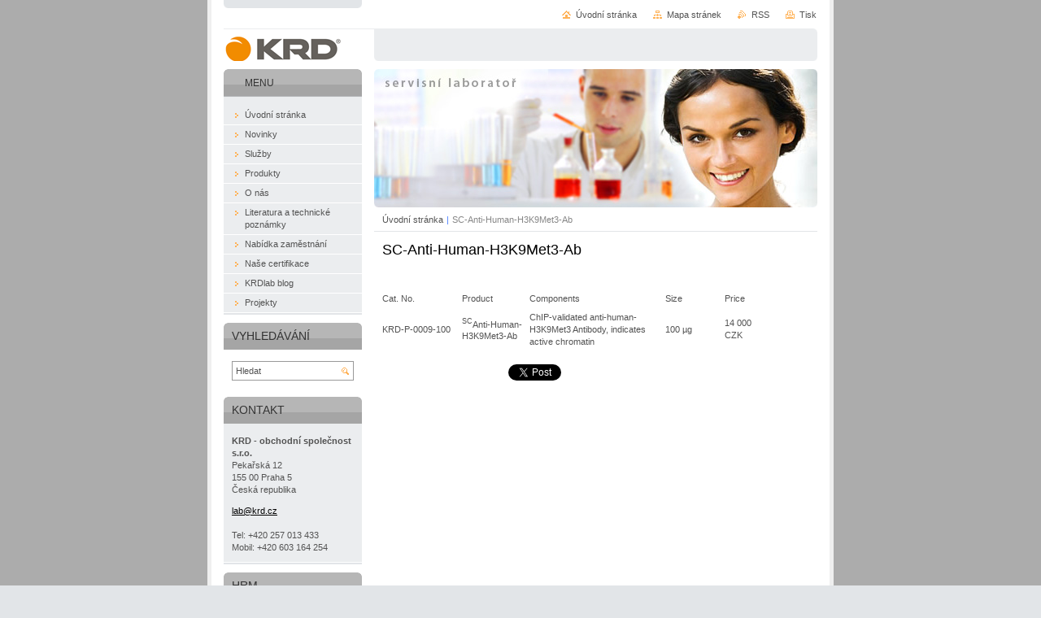

--- FILE ---
content_type: text/html; charset=UTF-8
request_url: https://www.krdlab.cz/products/sc-anti-human-h3k9met3-ab1/
body_size: 6497
content:
<?xml  version="1.0" encoding="utf-8"  ?><!DOCTYPE html PUBLIC "-//W3C//DTD XHTML 1.0 Transitional//EN" "https://www.w3.org/TR/xhtml1/DTD/xhtml1-transitional.dtd">

<html xml:lang="cs" lang="cs" xmlns="https://www.w3.org/1999/xhtml">
<head>
	<base href="https://www.krdlab.cz/" />
	<meta http-equiv="Content-Type" content="text/html; charset=utf-8" />
	<meta name="description" content="" />
	<meta name="keywords" content="" />
	<meta name="generator" content="Webnode" />
	<meta http-equiv="content-language" content="cs"/>
	<meta http-equiv="imagetoolbar" content="no" />
	<meta http-equiv="X-UA-Compatible" content="IE=EmulateIE7" />
	<meta name="apple-mobile-web-app-capable" content="yes" />
	<meta name="apple-mobile-web-app-status-bar-style" content="black" />
	<meta name="format-detection" content="telephone=no" />
		<link rel="icon" type="image/svg+xml" href="/favicon.svg" sizes="any">	<link rel="icon" type="image/svg+xml" href="/favicon16.svg" sizes="16x16">	<link rel="icon" href="/favicon.ico">	<link rel="stylesheet" href="https://www.krdlab.cz/wysiwyg/system.style.css" type="text/css" media="screen,handheld,projection" />
<link rel="canonical" href="https://www.krdlab.cz/products/sc-anti-human-h3k9met3-ab1/" />
<script type="text/javascript">(function(i,s,o,g,r,a,m){i['GoogleAnalyticsObject']=r;i[r]=i[r]||function(){
			(i[r].q=i[r].q||[]).push(arguments)},i[r].l=1*new Date();a=s.createElement(o),
			m=s.getElementsByTagName(o)[0];a.async=1;a.src=g;m.parentNode.insertBefore(a,m)
			})(window,document,'script','//www.google-analytics.com/analytics.js','ga');ga('create', 'UA-797705-6', 'auto',{"name":"wnd_header"});ga('wnd_header.set', 'dimension1', 'W1');ga('wnd_header.set', 'anonymizeIp', true);ga('wnd_header.send', 'pageview');var _gaq = _gaq || [];
				  (function() {
					var ga = document.createElement('script'); ga.type = 'text/javascript'; ga.async = true;
					ga.src = ('https:' == location.protocol ? 'https://ssl' : 'https://www') + '.google-analytics.com/ga.js';
					var s = document.getElementsByTagName('script')[0]; s.parentNode.insertBefore(ga, s);
				  })(); _gaq.push(['_setAccount', 'UA-30403872-2']);_gaq.push(['_trackPageview']);_gaq.push(['_gat._anonymizeIp']);var pageTrackerAllTrackEvent=function(category,action,opt_label,opt_value){ga('send', 'event', category, action, opt_label, opt_value)};</script>
	<link rel="alternate" type="application/rss+xml" href="https://krdlab.cz/rss/all.xml" title="" />
<!--[if lte IE 9]><style type="text/css">.cke_skin_webnode iframe {vertical-align: baseline !important;}</style><![endif]-->
	<title>SC-Anti-Human-H3K9Met3-Ab :: servisní laboratoř</title>
	<meta name="robots" content="index, follow" />
	<meta name="googlebot" content="index, follow" />
	<script type="text/javascript" src="/js/functions.js"></script>
	<link rel="stylesheet" type="text/css" href="/css/style.css" media="screen,projection,handheld,tv" />
	<link rel="stylesheet" type="text/css" href="/css/print.css" media="print" />
	<!--[if gte IE 5]>
	<link rel="stylesheet" type="text/css" href="/css/style-ie.css" media="screen,projection,handheld,tv" />
	<![endif]-->

				<script type="text/javascript">
				/* <![CDATA[ */
					
					if (typeof(RS_CFG) == 'undefined') RS_CFG = new Array();
					RS_CFG['staticServers'] = new Array('https://d11bh4d8fhuq47.cloudfront.net/');
					RS_CFG['skinServers'] = new Array('https://d11bh4d8fhuq47.cloudfront.net/');
					RS_CFG['filesPath'] = 'https://www.krdlab.cz/_files/';
					RS_CFG['filesAWSS3Path'] = 'https://2ebc86a776.clvaw-cdnwnd.com/578d079713ebec033a4ff56b1a843dbc/';
					RS_CFG['lbClose'] = 'Zavřít';
					RS_CFG['skin'] = 'default';
					if (!RS_CFG['labels']) RS_CFG['labels'] = new Array();
					RS_CFG['systemName'] = 'Webnode';
						
					RS_CFG['responsiveLayout'] = 0;
					RS_CFG['mobileDevice'] = 0;
					RS_CFG['labels']['copyPasteSource'] = 'Více zde:';
					
				/* ]]> */
				</script><script type="text/javascript" src="https://d11bh4d8fhuq47.cloudfront.net/_system/client/js/compressed/frontend.package.1-3-108.js?ph=2ebc86a776"></script><style type="text/css"></style></head>

<body>
	<!-- PAGE -->
	<div id="page">

		<div id="wrapper">

			<!-- HEADER -->
			<div id="header">
				<h2 id="logo"><a href="home/" class="image" title="Přejít na úvodní stránku."><span id="rbcSystemIdentifierLogo"><img src="https://2ebc86a776.clvaw-cdnwnd.com/578d079713ebec033a4ff56b1a843dbc/200000338-f37f7014f7/KRD Logo 2014 Logo Barva Podklad Bily 2.png"  width="145" height="34"  alt="servisní laboratoř" /></span></a></h2>
				<h3 id="slogan"><span id="rbcCompanySlogan" class="rbcNoStyleSpan"></span></h3>
			</div><!-- / id="header" -->
			<!-- / HEADER -->

			<hr class="hidden" />

			<!-- MAIN ZONE -->
			<div id="main" class="floatRight">

				<!-- ILLUSTRATION -->
				<div id="illustration">
					<img src="/img/illustration.jpg?ph=2ebc86a776" width="545" height="170" alt="" />
					<span class="masque"><!-- masque --></span>
				</div><!-- / id="illustration" -->
				<!-- / ILLUSTRATION -->

				<hr class="hidden" />

				<!-- NAVIGATOR -->
				<div id="pageNavigator" class="rbcContentBlock"><a class="navFirstPage" href="/home/">Úvodní stránka</a><span> | </span><span id="navCurrentPage">SC-Anti-Human-H3K9Met3-Ab</span><hr class="hidden" /></div>				<!-- / NAVIGATOR -->

				<!-- CONTENT -->
				<div id="content">

					<!-- CENTER ZONE ~ MAIN -->
					<div id="mainZone" class="colA">




						<!-- PRODUCT DETAIL -->
						<div class="box products">
							<div class="content detail">

		

								<h1><span>SC-Anti-Human-H3K9Met3-Ab</span></h1>

								

								<div class="wsw">
									<!-- WSW -->
<p>
	&nbsp;</p>
<table border="0" cellpadding="0" cellspacing="0" style="width: 468px;" width="465">
	<colgroup>
		<col />
		<col />
		<col />
		<col />
		<col />
	</colgroup>
	<tbody>
		<tr height="20">
			<td height="20" style="width: 99px; height: 20px;">
				Cat. No.</td>
			<td style="width: 83px;">
				Product</td>
			<td style="width: 167px;">
				Components</td>
			<td style="width: 73px;">
				Size</td>
			<td style="width: 47px;">
				Price</td>
		</tr>
		<tr height="20">
			<td height="55" rowspan="2" style="width: 99px; height: 55px;">
				KRD-P-0009-100</td>
			<td rowspan="2" style="width: 83px;">
				<sup>SC</sup>Anti-Human-H3K9Met3-Ab</td>
			<td rowspan="2" style="width: 167px;">
				ChIP-validated anti-human-H3K9Met3 Antibody, indicates active chromatin</td>
			<td rowspan="2" style="width: 73px;">
				100 µg</td>
			<td rowspan="2" style="width: 47px;">
				14 000 CZK</td>
		</tr>
		<tr height="35">
		</tr>
	</tbody>
</table>

									<!-- / WSW -->
								</div><!-- / class="wsw" -->

								

								<div class="rbcBookmarks"><div id="rbcBookmarks200000247"></div></div>
		<script type="text/javascript">
			/* <![CDATA[ */
			Event.observe(window, 'load', function(){
				var bookmarks = '<div style=\"float:left;\"><div style=\"float:left;\"><iframe src=\"//www.facebook.com/plugins/like.php?href=https://www.krdlab.cz/products/sc-anti-human-h3k9met3-ab1/&amp;send=false&amp;layout=button_count&amp;width=155&amp;show_faces=false&amp;action=like&amp;colorscheme=light&amp;font&amp;height=21&amp;appId=397846014145828&amp;locale=cs_CZ\" scrolling=\"no\" frameborder=\"0\" style=\"border:none; overflow:hidden; width:155px; height:21px; position:relative; top:1px;\" allowtransparency=\"true\"></iframe></div><div style=\"float:left;\"><a href=\"https://twitter.com/share\" class=\"twitter-share-button\" data-count=\"horizontal\" data-via=\"webnode\" data-lang=\"en\">Tweet</a></div><script type=\"text/javascript\">(function() {var po = document.createElement(\'script\'); po.type = \'text/javascript\'; po.async = true;po.src = \'//platform.twitter.com/widgets.js\';var s = document.getElementsByTagName(\'script\')[0]; s.parentNode.insertBefore(po, s);})();'+'<'+'/scr'+'ipt></div> <div class=\"addthis_toolbox addthis_default_style\" style=\"float:left;\"><a class=\"addthis_counter addthis_pill_style\"></a></div> <script type=\"text/javascript\">(function() {var po = document.createElement(\'script\'); po.type = \'text/javascript\'; po.async = true;po.src = \'https://s7.addthis.com/js/250/addthis_widget.js#pubid=webnode\';var s = document.getElementsByTagName(\'script\')[0]; s.parentNode.insertBefore(po, s);})();'+'<'+'/scr'+'ipt><div style=\"clear:both;\"></div>';
				$('rbcBookmarks200000247').innerHTML = bookmarks;
				bookmarks.evalScripts();
			});
			/* ]]> */
		</script>
		

								

		

							</div><!-- / class="contIn detail" -->
						</div><!-- / class="box products" -->
						<!-- / PRODUCT DETAIL -->


						<hr class="hidden" />


		
					</div><!-- / id="mainZone" class="colA" -->
					<!-- / CENTER ZONE ~ MAIN -->

				</div><!-- / id="content" -->
				<!-- / CONTENT -->

			</div><!-- / id="main" class="floatRight" -->
			<!-- / MAIN ZONE -->

			<!-- SIDEBAR -->
			<div id="sidebar" class="colD floatLeft">





				<!-- MENU -->
				<div id="menu" class="box">
					<div class="content">

						<h2><span>Menu</span></h2>

		<ul class="menu">
	<li class="first"><a href="/home/"><span>Úvodní stránka</span></a></li>
	<li><a href="/novinky/"><span>Novinky</span></a></li>
	<li><a href="/sluzby/"><span>Služby</span></a></li>
	<li><a href="/produkty/"><span>Produkty</span></a></li>
	<li><a href="/o-nas/"><span>O nás</span></a></li>
	<li><a href="/reference/"><span>Literatura a technické poznámky</span></a></li>
	<li><a href="/nabidka-zamestnani/"><span>Nabídka zaměstnání</span></a></li>
	<li><a href="/nase-certifikace/"><span>Naše certifikace</span></a></li>
	<li><a href="/krdlab-blog/"><span>KRDlab blog</span></a></li>
	<li class="last"><a href="/projekty/"><span>Projekty</span></a></li>
</ul>

						</div><!-- / class="content" -->
					</div><!-- / id="menu" class="box" -->
					<!-- / MENU -->

					<hr class="hidden" />


					




				<!-- SEARCH -->
				<div id="search" class="box">
					<div class="content">

						<h2><span>Vyhledávání</span></h2>

		<form action="/search/" method="get" id="fulltextSearch">

							<fieldset>
								<label for="fulltextSearchText" class="hidden">Hledat:</label>
								<input type="text" id="fulltextSearchText" name="text" value="" />
								<input class="submit" type="image" src="/img/button-search.png" alt="Hledat" />
								<script type="text/javascript">

									var ftText = document.getElementById("fulltextSearchText");

									if ( ftText.value == "" )
										ftText.value = "Hledat";

									ftText.tabIndex = "1";

									// Doplneni udalosti onfocus a onblur na pole pro zadani vyhledavaneho textu
									ftText.onfocus	= function() { checkInputValue(this, "Hledat"); };
									ftText.onblur		= function() { checkInputValue(this, "Hledat"); };

									// Kontrola odesilaneho vyhledavaneho textu, aby se neodesilal vychozi text
									document.getElementById("fulltextSearch").onsubmit = function() { return checkFormValue("Hledat"); };

								</script>
							</fieldset>

		</form>

					</div><!-- / class="content" -->
				</div><!-- / id="search" class="box" -->
				<!-- / SEARCH -->


				<hr class="hidden" />


		



						<!-- CONTACT -->
						<div class="box contact">
							<div class="content">

								<h2><span>Kontakt</span></h2>

		

								<address>
									<strong>KRD - obchodní společnost s.r.o.</strong>
									

									<br class="hidden" />
									<span class="address">
Pekařská 12<br />
155 00 Praha 5<br />
Česká republika
									</span>

	
									

									<br class="hidden" />
									<span class="email">
										<a href="&#109;&#97;&#105;&#108;&#116;&#111;:&#108;&#97;&#98;&#64;&#107;&#114;&#100;&#46;&#99;&#122;"><span id="rbcContactEmail">&#108;&#97;&#98;&#64;&#107;&#114;&#100;&#46;&#99;&#122;</span></a>
									</span>

	
									

									<br class="hidden" />
									<span class="phone">
<br />
Tel: +420 257 013 433<br />
Mobil: +420 603 164 254
									</span>

	
								</address>

		

							</div><!-- / class="content" -->
						</div><!-- / class="box contact" -->
						<!-- / CONTACT -->


						<hr class="hidden" />


					




						<!-- PRODUCTS -->
						<div class="box products">
							<div class="content list">

								<h2><span>HRM - vysokorozlišovací analýza křivek tání</span></h2>

		

								<div class="item product withImage">
									<h3 class="title"><a href="/products/yrdy/">Naše společnost realizuje projekt s názvem &quot; Zavedení vyšetření somatických mutací v krvetvorných buňkách</a></h3>
									

									<span class="image"><a href="/products/yrdy/" title="Zobrazit záznam."><img src="https://2ebc86a776.clvaw-cdnwnd.com/578d079713ebec033a4ff56b1a843dbc/system_preview_small_200000354-c422dc51c3/CZ - MPO.jpg" width="118" height="94" alt="Naše společnost realizuje projekt s názvem &quot; Zavedení vyšetření somatických mutací v krvetvorných buňkách" /></a></span>

		
									<div class="wsw">
										<!-- WSW -->
Projekt je spolufinancovaný z Evropského fondu pro regionální rozvoj v rámci OP Podnikání a inovace pro konkurenceschopnost. Termín realizace: 2017-2020 Výsledkem projektu budu diagnostické testy pro vyšetření somatických mutací v krvetvorných buňkách kostní dřeně.
Registrační číslo projektu:...
										<!-- / WSW -->
									</div><!-- / class="wsw" -->
								</div><!-- / class="item product withImage" -->

		

								<!-- PAGING -->
								<div class="pagination">

									<p class="hidden">&mdash;&mdash;&mdash;</p>

									



								</div><!-- / class="pagination" -->
								<!-- / PAGING -->

							</div><!-- / class="content list" -->
						</div><!-- / class="box products" -->
						<!-- / PRODUCTS -->


						<hr class="hidden" />


		

			</div><!-- / id="sidebar" class="colD floatLeft" -->
			<!-- / SIDEBAR -->

		</div><!-- / id="wrapper" -->

        <div id="topBar">
        
            <div id="languageSelect"></div>			
            
            <!-- QUICK LINKS -->
            <ul id="quick">
                <li class="homepage"><a href="home/" title="Přejít na úvodní stránku.">Úvodní stránka</a></li>
                <li class="sitemap"><a href="/sitemap/" title="Přejít na mapu stránek.">Mapa stránek</a></li>
                <li class="rss"><a href="/rss/" title="RSS kanály">RSS</a></li>
                <li class="print"><a href="javascript:window.print();" title="Vytisknout stránku">Tisk</a></li>
            </ul><!-- / id="quick" -->
            <!-- / QUICK LINKS -->
            
        </div>
        
		<hr class="hidden" />

		<!-- FOOTER -->
		<div id="footer">
			<p><span id="rbcFooterText" class="rbcNoStyleSpan">© 2011 Všechna práva vyhrazena.</span></p>
			<p id="rubicus"><span class="rbcSignatureText">Vytvořeno službou <a href="https://www.webnode.cz?utm_source=brand&amp;utm_medium=footer&amp;utm_campaign=premium" rel="nofollow" >Webnode</a></span></p>
		</div><!-- / id="footer" -->
		<!-- / FOOTER -->

	</div><!-- / id="page" -->
	<!-- / PAGE -->

	<script type="text/javascript">
		/* <![CDATA[ */

			RubicusFrontendIns.addObserver
			({

				onContentChange: function ()
				{
					RubicusFrontendIns.faqInit('faq', 'answerBlock');
				},

				onStartSlideshow: function()
				{
					$('slideshowControl').innerHTML	= 'Pozastavit prezentaci';
					$('slideshowControl').title			= 'Pozastavit automatické procházení obrázků';
					slideshowHover($('slideshowControl'), true);

					$('slideshowControl').onclick		= RubicusFrontendIns.stopSlideshow.bind(RubicusFrontendIns);
				},

				onStopSlideshow: function()
				{
					$('slideshowControl').innerHTML	= 'Spustit prezentaci';
					$('slideshowControl').title			= 'Spustit automatické procházení obrázků';
					slideshowHover($('slideshowControl'), true);

					$('slideshowControl').onclick		= RubicusFrontendIns.startSlideshow.bind(RubicusFrontendIns);
				},

				onShowImage: function()
				{
					if (RubicusFrontendIns.isSlideshowMode())
					{
						$('slideshowControl').innerHTML	= 'Pozastavit prezentaci';
						$('slideshowControl').title			= 'Pozastavit automatické procházení obrázků';
						slideshowHover($('slideshowControl'), false);

						$('slideshowControl').onclick		= RubicusFrontendIns.stopSlideshow.bind(RubicusFrontendIns);
					}
				}

			});

			RubicusFrontendIns.faqInit('faq', 'answerBlock');

			RubicusFrontendIns.addFileToPreload('/img/loading.gif');
			RubicusFrontendIns.addFileToPreload('/img/button-hover.png');
			RubicusFrontendIns.addFileToPreload('/img/button-fulltext-hover.png');
			RubicusFrontendIns.addFileToPreload('/img/slideshow-start-hover.png');
			RubicusFrontendIns.addFileToPreload('/img/slideshow-pause-hover.png');

		/* ]]> */
	</script>

<div id="rbcFooterHtml"></div><script type="text/javascript"></script><script type="text/javascript">var keenTrackerCmsTrackEvent=function(id){if(typeof _jsTracker=="undefined" || !_jsTracker){return false;};try{var name=_keenEvents[id];var keenEvent={user:{u:_keenData.u,p:_keenData.p,lc:_keenData.lc,t:_keenData.t},action:{identifier:id,name:name,category:'cms',platform:'WND1',version:'2.1.157'},browser:{url:location.href,ua:navigator.userAgent,referer_url:document.referrer,resolution:screen.width+'x'+screen.height,ip:'85.208.96.198'}};_jsTracker.jsonpSubmit('PROD',keenEvent,function(err,res){});}catch(err){console.log(err)};};</script></body>
</html>
